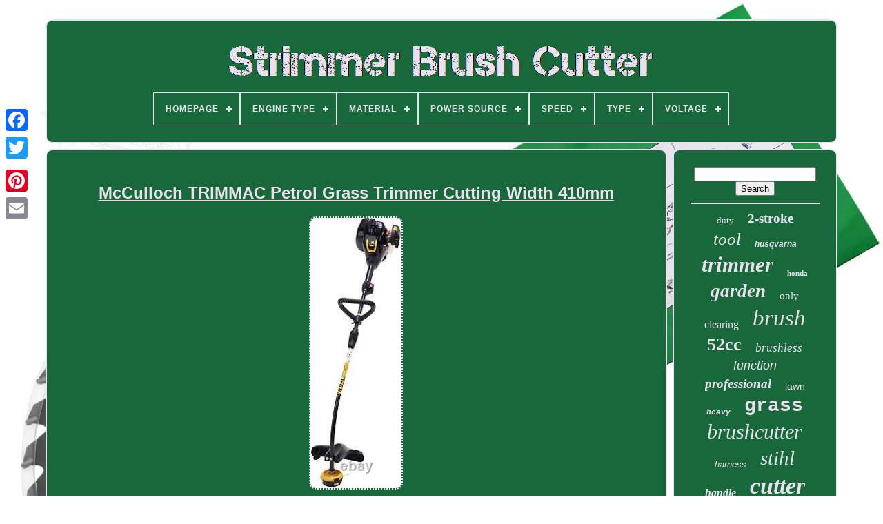

--- FILE ---
content_type: text/html
request_url: https://strimmerbrushcutter.com/en/mcculloch_trimmac_petrol_grass_trimmer_cutting_width_410mm.htm
body_size: 4568
content:


<!doctype html>  
 
  	 <html>  
 

	   <head>



	
    <title>Mcculloch Trimmac Petrol Grass Trimmer Cutting Width 410mm </title>
		  
<link href="https://strimmerbrushcutter.com/favicon.png"  rel="icon"	type="image/png"> 
  
	 	 		
<!--*****************************************************************************-->
<meta   http-equiv="content-type"  content="text/html; charset=UTF-8">  
		
<meta name="viewport"  content="width=device-width, initial-scale=1">
  
	
	
<link href="https://strimmerbrushcutter.com/laqaj.css" rel="stylesheet" type="text/css"> 
   
			
<link	href="https://strimmerbrushcutter.com/zygoqusixo.css" type="text/css" rel="stylesheet">







	 
 <script  src="https://code.jquery.com/jquery-latest.min.js" type="text/javascript">	
 
</script>

	<script src="https://strimmerbrushcutter.com/picoh.js" type="text/javascript">
 	
</script>    
 
	 <script  type="text/javascript" src="https://strimmerbrushcutter.com/riwyh.js"> 	
</script>
	 <script async  type="text/javascript" src="https://strimmerbrushcutter.com/buneg.js">
  
</script> 

 
				<script	async type="text/javascript"  src="https://strimmerbrushcutter.com/tuzelekude.js"> 
 
 
</script>
  	
	
	 
	
	<script   type="text/javascript">		var a2a_config = a2a_config || {};a2a_config.no_3p = 1;   </script>
 

	
			<script	type="text/javascript">	 
	window.onload = function ()
	{
		bycimuc('rubexole', 'Search', 'https://strimmerbrushcutter.com/en/search.php');
		fojy("mopy.php","uhtn", "Mcculloch Trimmac Petrol Grass Trimmer Cutting Width 410mm");
		
		
	}
	
  </script> 

 
</head>	

  	
 <body   data-id="234551213191">
  



	  
<div class="a2a_kit a2a_kit_size_32 a2a_floating_style a2a_vertical_style"  style="left:0px; top:150px;"> 

   
		
		
 <a  class="a2a_button_facebook">
 		  </a>
  
 		
		
  <a  class="a2a_button_twitter">
  
		 </a>  
	
		

<a  class="a2a_button_google_plus"> 
	</a> 


	 	
		  <a class="a2a_button_pinterest"> 
 	  
</a>  	 
		
	 <a  class="a2a_button_email">




</a>
		

	 

 </div>
 



		
<!--*****************************************************************************-->
<div id="jivodojut">	  	 
			  <div id="canidiqy">
		 	   
				<a href="https://strimmerbrushcutter.com/en/">
<img alt="Strimmer Brush Cutter" src="https://strimmerbrushcutter.com/en/strimmer_brush_cutter.gif"> </a> 	

			
<div id='dydevak' class='align-center'>
<ul>
<li class='has-sub'><a href='https://strimmerbrushcutter.com/en/'><span>Homepage</span></a>
<ul>
	<li><a href='https://strimmerbrushcutter.com/en/all_items_strimmer_brush_cutter.htm'><span>All items</span></a></li>
	<li><a href='https://strimmerbrushcutter.com/en/latest_items_strimmer_brush_cutter.htm'><span>Latest items</span></a></li>
	<li><a href='https://strimmerbrushcutter.com/en/most_popular_items_strimmer_brush_cutter.htm'><span>Most popular items</span></a></li>
	<li><a href='https://strimmerbrushcutter.com/en/newest_videos_strimmer_brush_cutter.htm'><span>Newest videos</span></a></li>
</ul>
</li>

<li class='has-sub'><a href='https://strimmerbrushcutter.com/en/engine_type/'><span>Engine Type</span></a>
<ul>
	<li><a href='https://strimmerbrushcutter.com/en/engine_type/2_stroke.htm'><span>2 Stroke (12)</span></a></li>
	<li><a href='https://strimmerbrushcutter.com/en/engine_type/2_stroke_engine.htm'><span>2 Stroke Engine (4)</span></a></li>
	<li><a href='https://strimmerbrushcutter.com/en/engine_type/2_stroke.htm'><span>2-stroke (1240)</span></a></li>
	<li><a href='https://strimmerbrushcutter.com/en/engine_type/2_stroke_engine.htm'><span>2-stroke Engine (503)</span></a></li>
	<li><a href='https://strimmerbrushcutter.com/en/engine_type/4_stroke.htm'><span>4 Stroke (3)</span></a></li>
	<li><a href='https://strimmerbrushcutter.com/en/engine_type/4_stroke.htm'><span>4-stroke (148)</span></a></li>
	<li><a href='https://strimmerbrushcutter.com/en/engine_type/4_stroke_engine.htm'><span>4-stroke Engine (62)</span></a></li>
	<li><a href='https://strimmerbrushcutter.com/en/engine_type/52_cc.htm'><span>52 Cc (2)</span></a></li>
	<li><a href='https://strimmerbrushcutter.com/en/engine_type/battery.htm'><span>Battery (16)</span></a></li>
	<li><a href='https://strimmerbrushcutter.com/en/engine_type/battery_powered.htm'><span>Battery Powered (22)</span></a></li>
	<li><a href='https://strimmerbrushcutter.com/en/engine_type/brashless_moter.htm'><span>Brashless Moter (2)</span></a></li>
	<li><a href='https://strimmerbrushcutter.com/en/engine_type/electric.htm'><span>Electric (4)</span></a></li>
	<li><a href='https://strimmerbrushcutter.com/en/engine_type/petrol.htm'><span>Petrol (2)</span></a></li>
	<li><a href='https://strimmerbrushcutter.com/en/engine_type/stihl_fsa_135_r.htm'><span>Stihl Fsa 135 R (2)</span></a></li>
	<li><a href='https://strimmerbrushcutter.com/en/latest_items_strimmer_brush_cutter.htm'>Other (2042)</a></li>
</ul>
</li>

<li class='has-sub'><a href='https://strimmerbrushcutter.com/en/material/'><span>Material</span></a>
<ul>
	<li><a href='https://strimmerbrushcutter.com/en/material/abs.htm'><span>Abs (2)</span></a></li>
	<li><a href='https://strimmerbrushcutter.com/en/material/abs_plastic.htm'><span>Abs Plastic (2)</span></a></li>
	<li><a href='https://strimmerbrushcutter.com/en/material/alloy_steel.htm'><span>Alloy Steel (3)</span></a></li>
	<li><a href='https://strimmerbrushcutter.com/en/material/alloy_steel_plastic.htm'><span>Alloy Steel, Plastic (5)</span></a></li>
	<li><a href='https://strimmerbrushcutter.com/en/material/aluminium.htm'><span>Aluminium (23)</span></a></li>
	<li><a href='https://strimmerbrushcutter.com/en/material/aluminium_metal.htm'><span>Aluminium, Metal (3)</span></a></li>
	<li><a href='https://strimmerbrushcutter.com/en/material/aluminium_plastic.htm'><span>Aluminium, Plastic (26)</span></a></li>
	<li><a href='https://strimmerbrushcutter.com/en/material/aluminum_plastic.htm'><span>Aluminum + Plastic (3)</span></a></li>
	<li><a href='https://strimmerbrushcutter.com/en/material/fabric.htm'><span>Fabric (2)</span></a></li>
	<li><a href='https://strimmerbrushcutter.com/en/material/metal.htm'><span>Metal (95)</span></a></li>
	<li><a href='https://strimmerbrushcutter.com/en/material/metal_plastic.htm'><span>Metal & Plastic (8)</span></a></li>
	<li><a href='https://strimmerbrushcutter.com/en/material/metal_plastic.htm'><span>Metal, Plastic (64)</span></a></li>
	<li><a href='https://strimmerbrushcutter.com/en/material/nylon.htm'><span>Nylon (5)</span></a></li>
	<li><a href='https://strimmerbrushcutter.com/en/material/plastic.htm'><span>Plastic (19)</span></a></li>
	<li><a href='https://strimmerbrushcutter.com/en/material/plastic_aluminium.htm'><span>Plastic, Aluminium (4)</span></a></li>
	<li><a href='https://strimmerbrushcutter.com/en/material/plastic_metal.htm'><span>Plastic, Metal (69)</span></a></li>
	<li><a href='https://strimmerbrushcutter.com/en/material/stainless_steel.htm'><span>Stainless Steel (2)</span></a></li>
	<li><a href='https://strimmerbrushcutter.com/en/material/steel.htm'><span>Steel (24)</span></a></li>
	<li><a href='https://strimmerbrushcutter.com/en/material/stihl_fs_111_r.htm'><span>Stihl Fs 111 R (4)</span></a></li>
	<li><a href='https://strimmerbrushcutter.com/en/material/various.htm'><span>Various (4)</span></a></li>
	<li><a href='https://strimmerbrushcutter.com/en/latest_items_strimmer_brush_cutter.htm'>Other (3697)</a></li>
</ul>
</li>

<li class='has-sub'><a href='https://strimmerbrushcutter.com/en/power_source/'><span>Power Source</span></a>
<ul>
	<li><a href='https://strimmerbrushcutter.com/en/power_source/2_stroke.htm'><span>2 Stroke (30)</span></a></li>
	<li><a href='https://strimmerbrushcutter.com/en/power_source/2_stroke_petrol.htm'><span>2 Stroke Petrol (2)</span></a></li>
	<li><a href='https://strimmerbrushcutter.com/en/power_source/attachment.htm'><span>Attachment (4)</span></a></li>
	<li><a href='https://strimmerbrushcutter.com/en/power_source/battery.htm'><span>Battery (536)</span></a></li>
	<li><a href='https://strimmerbrushcutter.com/en/power_source/battery_cordless.htm'><span>Battery / Cordless (34)</span></a></li>
	<li><a href='https://strimmerbrushcutter.com/en/power_source/battery_powered.htm'><span>Battery Powered (4)</span></a></li>
	<li><a href='https://strimmerbrushcutter.com/en/power_source/check_description.htm'><span>Check Description (3)</span></a></li>
	<li><a href='https://strimmerbrushcutter.com/en/power_source/corded_electric.htm'><span>Corded Electric (72)</span></a></li>
	<li><a href='https://strimmerbrushcutter.com/en/power_source/cordless.htm'><span>Cordless (10)</span></a></li>
	<li><a href='https://strimmerbrushcutter.com/en/power_source/daewoo.htm'><span>Daewoo (2)</span></a></li>
	<li><a href='https://strimmerbrushcutter.com/en/power_source/ego.htm'><span>Ego (3)</span></a></li>
	<li><a href='https://strimmerbrushcutter.com/en/power_source/gas.htm'><span>Gas (6)</span></a></li>
	<li><a href='https://strimmerbrushcutter.com/en/power_source/gas_powered.htm'><span>Gas Powered (3)</span></a></li>
	<li><a href='https://strimmerbrushcutter.com/en/power_source/gasoline.htm'><span>Gasoline (51)</span></a></li>
	<li><a href='https://strimmerbrushcutter.com/en/power_source/manual.htm'><span>Manual (9)</span></a></li>
	<li><a href='https://strimmerbrushcutter.com/en/power_source/petrol.htm'><span>Petrol (2766)</span></a></li>
	<li><a href='https://strimmerbrushcutter.com/en/power_source/petrol_2_stroke.htm'><span>Petrol / 2-stroke (4)</span></a></li>
	<li><a href='https://strimmerbrushcutter.com/en/power_source/petrol_gas.htm'><span>Petrol / Gas (5)</span></a></li>
	<li><a href='https://strimmerbrushcutter.com/en/power_source/petrol_2_stroke.htm'><span>Petrol 2 Stroke (77)</span></a></li>
	<li><a href='https://strimmerbrushcutter.com/en/power_source/petrol_4_stroke.htm'><span>Petrol 4 Stroke (4)</span></a></li>
	<li><a href='https://strimmerbrushcutter.com/en/latest_items_strimmer_brush_cutter.htm'>Other (439)</a></li>
</ul>
</li>

<li class='has-sub'><a href='https://strimmerbrushcutter.com/en/speed/'><span>Speed</span></a>
<ul>
	<li><a href='https://strimmerbrushcutter.com/en/speed/11000r_min.htm'><span>11000r / Min (23)</span></a></li>
	<li><a href='https://strimmerbrushcutter.com/en/speed/18000_rpm.htm'><span>18000 Rpm (2)</span></a></li>
	<li><a href='https://strimmerbrushcutter.com/en/speed/20000_rpm.htm'><span>20000 Rpm (4)</span></a></li>
	<li><a href='https://strimmerbrushcutter.com/en/speed/21000rpm.htm'><span>21000rpm (2)</span></a></li>
	<li><a href='https://strimmerbrushcutter.com/en/speed/25000_rpm.htm'><span>25000 Rpm (3)</span></a></li>
	<li><a href='https://strimmerbrushcutter.com/en/speed/2800_3200r_min.htm'><span>2800~3200r / Min (32)</span></a></li>
	<li><a href='https://strimmerbrushcutter.com/en/speed/7500_rpm.htm'><span>7500 Rpm (3)</span></a></li>
	<li><a href='https://strimmerbrushcutter.com/en/speed/8500_rpm.htm'><span>8500 Rpm (2)</span></a></li>
	<li><a href='https://strimmerbrushcutter.com/en/latest_items_strimmer_brush_cutter.htm'>Other (3993)</a></li>
</ul>
</li>

<li class='has-sub'><a href='https://strimmerbrushcutter.com/en/type/'><span>Type</span></a>
<ul>
	<li><a href='https://strimmerbrushcutter.com/en/type/brush_cutter.htm'><span>Brush Cutter (2214)</span></a></li>
	<li><a href='https://strimmerbrushcutter.com/en/type/brushcutter.htm'><span>Brushcutter (7)</span></a></li>
	<li><a href='https://strimmerbrushcutter.com/en/type/brushless_cutter.htm'><span>Brushless Cutter (14)</span></a></li>
	<li><a href='https://strimmerbrushcutter.com/en/type/engine.htm'><span>Engine (14)</span></a></li>
	<li><a href='https://strimmerbrushcutter.com/en/type/grass_trimmer.htm'><span>Grass Trimmer (160)</span></a></li>
	<li><a href='https://strimmerbrushcutter.com/en/type/hedge_trimmer.htm'><span>Hedge Trimmer (40)</span></a></li>
	<li><a href='https://strimmerbrushcutter.com/en/type/lawn_mower.htm'><span>Lawn Mower (20)</span></a></li>
	<li><a href='https://strimmerbrushcutter.com/en/type/mulit_tool_strimmer.htm'><span>Mulit Tool Strimmer (49)</span></a></li>
	<li><a href='https://strimmerbrushcutter.com/en/type/multi_tool.htm'><span>Multi Tool (14)</span></a></li>
	<li><a href='https://strimmerbrushcutter.com/en/type/multi_tool_strimmer.htm'><span>Multi Tool Strimmer (146)</span></a></li>
	<li><a href='https://strimmerbrushcutter.com/en/type/multi_tool_trimmer.htm'><span>Multi Tool Trimmer (9)</span></a></li>
	<li><a href='https://strimmerbrushcutter.com/en/type/petrol.htm'><span>Petrol (6)</span></a></li>
	<li><a href='https://strimmerbrushcutter.com/en/type/petrol_strimmer.htm'><span>Petrol Strimmer (29)</span></a></li>
	<li><a href='https://strimmerbrushcutter.com/en/type/scythe.htm'><span>Scythe (12)</span></a></li>
	<li><a href='https://strimmerbrushcutter.com/en/type/strimmer.htm'><span>Strimmer (69)</span></a></li>
	<li><a href='https://strimmerbrushcutter.com/en/type/string_trimmer.htm'><span>String Trimmer (236)</span></a></li>
	<li><a href='https://strimmerbrushcutter.com/en/type/trimmer.htm'><span>Trimmer (19)</span></a></li>
	<li><a href='https://strimmerbrushcutter.com/en/type/trimmer_head.htm'><span>Trimmer Head (7)</span></a></li>
	<li><a href='https://strimmerbrushcutter.com/en/type/trimmers.htm'><span>Trimmers (48)</span></a></li>
	<li><a href='https://strimmerbrushcutter.com/en/type/weed_trimmer.htm'><span>Weed Trimmer (75)</span></a></li>
	<li><a href='https://strimmerbrushcutter.com/en/latest_items_strimmer_brush_cutter.htm'>Other (876)</a></li>
</ul>
</li>

<li class='has-sub'><a href='https://strimmerbrushcutter.com/en/voltage/'><span>Voltage</span></a>
<ul>
	<li><a href='https://strimmerbrushcutter.com/en/voltage/18_v.htm'><span>18 V (141)</span></a></li>
	<li><a href='https://strimmerbrushcutter.com/en/voltage/18v.htm'><span>18v (4)</span></a></li>
	<li><a href='https://strimmerbrushcutter.com/en/voltage/20v.htm'><span>20v (9)</span></a></li>
	<li><a href='https://strimmerbrushcutter.com/en/voltage/21v.htm'><span>21v (34)</span></a></li>
	<li><a href='https://strimmerbrushcutter.com/en/voltage/220_v.htm'><span>220 V (7)</span></a></li>
	<li><a href='https://strimmerbrushcutter.com/en/voltage/230_v.htm'><span>230 V (12)</span></a></li>
	<li><a href='https://strimmerbrushcutter.com/en/voltage/24_v.htm'><span>24 V (5)</span></a></li>
	<li><a href='https://strimmerbrushcutter.com/en/voltage/240_v.htm'><span>240 V (4)</span></a></li>
	<li><a href='https://strimmerbrushcutter.com/en/voltage/240v.htm'><span>240v (7)</span></a></li>
	<li><a href='https://strimmerbrushcutter.com/en/voltage/36_v.htm'><span>36 V (88)</span></a></li>
	<li><a href='https://strimmerbrushcutter.com/en/voltage/36v.htm'><span>36v (14)</span></a></li>
	<li><a href='https://strimmerbrushcutter.com/en/voltage/40_v.htm'><span>40 V (31)</span></a></li>
	<li><a href='https://strimmerbrushcutter.com/en/voltage/40v.htm'><span>40v (34)</span></a></li>
	<li><a href='https://strimmerbrushcutter.com/en/voltage/40v_2x_20v.htm'><span>40v (2x 20v) (19)</span></a></li>
	<li><a href='https://strimmerbrushcutter.com/en/voltage/48_v.htm'><span>48 V (8)</span></a></li>
	<li><a href='https://strimmerbrushcutter.com/en/voltage/54v.htm'><span>54v (6)</span></a></li>
	<li><a href='https://strimmerbrushcutter.com/en/voltage/60_v.htm'><span>60 V (5)</span></a></li>
	<li><a href='https://strimmerbrushcutter.com/en/voltage/60v.htm'><span>60v (3)</span></a></li>
	<li><a href='https://strimmerbrushcutter.com/en/voltage/84_v.htm'><span>84 V (4)</span></a></li>
	<li><a href='https://strimmerbrushcutter.com/en/voltage/88v.htm'><span>88v (7)</span></a></li>
	<li><a href='https://strimmerbrushcutter.com/en/latest_items_strimmer_brush_cutter.htm'>Other (3622)</a></li>
</ul>
</li>

</ul>
</div>

		
 
 
</div>

	 

			  	<div id="tawac"> 

  
			

<div   id="vonoqyfab">
				
  <div id="vepiwabyj">


 
  </div> 	
 	
  

				 <h1 class="[base64]">McCulloch TRIMMAC Petrol Grass Trimmer Cutting Width 410mm 	
</h1> <br/> <img class="wf6g8g8" src="https://strimmerbrushcutter.com/en/images/McCulloch_TRIMMAC_Petrol_Grass_Trimmer_Cutting_Width_410mm_01_yl.jpg" title="McCulloch TRIMMAC Petrol Grass Trimmer Cutting Width 410mm" alt="McCulloch TRIMMAC Petrol Grass Trimmer Cutting Width 410mm"/> <br/>	 
 
<img class="wf6g8g8" src="https://strimmerbrushcutter.com/en/images/McCulloch_TRIMMAC_Petrol_Grass_Trimmer_Cutting_Width_410mm_02_wryq.jpg" title="McCulloch TRIMMAC Petrol Grass Trimmer Cutting Width 410mm" alt="McCulloch TRIMMAC Petrol Grass Trimmer Cutting Width 410mm"/>  
<br/>
 
  
 <img class="wf6g8g8" src="https://strimmerbrushcutter.com/en/images/McCulloch_TRIMMAC_Petrol_Grass_Trimmer_Cutting_Width_410mm_03_oynf.jpg" title="McCulloch TRIMMAC Petrol Grass Trimmer Cutting Width 410mm" alt="McCulloch TRIMMAC Petrol Grass Trimmer Cutting Width 410mm"/> 
	 <br/>  

<br/>	    <img class="wf6g8g8" src="https://strimmerbrushcutter.com/en/folucabil.gif" title="McCulloch TRIMMAC Petrol Grass Trimmer Cutting Width 410mm" alt="McCulloch TRIMMAC Petrol Grass Trimmer Cutting Width 410mm"/>   <img class="wf6g8g8" src="https://strimmerbrushcutter.com/en/sutevoz.gif" title="McCulloch TRIMMAC Petrol Grass Trimmer Cutting Width 410mm" alt="McCulloch TRIMMAC Petrol Grass Trimmer Cutting Width 410mm"/>	<br/><p>	 

 The very low weight of 3.9 kg makes the working with the TRIMMAC particularly pleasant. Your statutory rights are not affected in any way. 
</p>  <br/><img class="wf6g8g8" src="https://strimmerbrushcutter.com/en/folucabil.gif" title="McCulloch TRIMMAC Petrol Grass Trimmer Cutting Width 410mm" alt="McCulloch TRIMMAC Petrol Grass Trimmer Cutting Width 410mm"/>   <img class="wf6g8g8" src="https://strimmerbrushcutter.com/en/sutevoz.gif" title="McCulloch TRIMMAC Petrol Grass Trimmer Cutting Width 410mm" alt="McCulloch TRIMMAC Petrol Grass Trimmer Cutting Width 410mm"/>   

<br/>	 
				
				<script  type="text/javascript">  
					babikofeby();
				  </script>
			
				<div style="margin:10px auto;width:200px;" class="a2a_kit a2a_kit_size_32 a2a_default_style">	 	
						
<a   class="a2a_button_facebook">
   </a> 	
  
						<a class="a2a_button_twitter">


	</a>


					  
    <a class="a2a_button_google_plus">  </a> 
					 
<a	class="a2a_button_pinterest">	

</a>  	
					 
	<a   class="a2a_button_email">
</a>
					 </div>
					
				
			  </div> 

 
			<div id="bepaga">

				
				 
  	<div id="rubexole">
	

 	 
					
<hr> 
				 

 

	</div>


				
<div  id="hodexodag">		    	 </div>			

				
				  
 	<div id="toliqipo"> 
					<a style="font-family:Expo;font-size:13px;font-weight:lighter;font-style:normal;text-decoration:none" href="https://strimmerbrushcutter.com/en/tag/duty.htm">duty</a><a style="font-family:Klang MT;font-size:19px;font-weight:bold;font-style:normal;text-decoration:none" href="https://strimmerbrushcutter.com/en/tag/2_stroke.htm">2-stroke</a><a style="font-family:Letter Gothic;font-size:25px;font-weight:normal;font-style:italic;text-decoration:none" href="https://strimmerbrushcutter.com/en/tag/tool.htm">tool</a><a style="font-family:MS-DOS CP 437;font-size:12px;font-weight:bolder;font-style:italic;text-decoration:none" href="https://strimmerbrushcutter.com/en/tag/husqvarna.htm">husqvarna</a><a style="font-family:Lincoln;font-size:31px;font-weight:bolder;font-style:italic;text-decoration:none" href="https://strimmerbrushcutter.com/en/tag/trimmer.htm">trimmer</a><a style="font-family:Charcoal;font-size:11px;font-weight:bold;font-style:normal;text-decoration:none" href="https://strimmerbrushcutter.com/en/tag/honda.htm">honda</a><a style="font-family:Fritzquad;font-size:27px;font-weight:bold;font-style:italic;text-decoration:none" href="https://strimmerbrushcutter.com/en/tag/garden.htm">garden</a><a style="font-family:Arial MT Condensed Light;font-size:15px;font-weight:lighter;font-style:normal;text-decoration:none" href="https://strimmerbrushcutter.com/en/tag/only.htm">only</a><a style="font-family:Ner Berolina MT;font-size:16px;font-weight:normal;font-style:normal;text-decoration:none" href="https://strimmerbrushcutter.com/en/tag/clearing.htm">clearing</a><a style="font-family:MS LineDraw;font-size:33px;font-weight:lighter;font-style:italic;text-decoration:none" href="https://strimmerbrushcutter.com/en/tag/brush.htm">brush</a><a style="font-family:Swiss721 BlkEx BT;font-size:26px;font-weight:bold;font-style:normal;text-decoration:none" href="https://strimmerbrushcutter.com/en/tag/52cc.htm">52cc</a><a style="font-family:Brush Script MT;font-size:17px;font-weight:normal;font-style:oblique;text-decoration:none" href="https://strimmerbrushcutter.com/en/tag/brushless.htm">brushless</a><a style="font-family:MS-DOS CP 437;font-size:18px;font-weight:lighter;font-style:italic;text-decoration:none" href="https://strimmerbrushcutter.com/en/tag/function.htm">function</a><a style="font-family:Footlight MT Light;font-size:19px;font-weight:bold;font-style:italic;text-decoration:none" href="https://strimmerbrushcutter.com/en/tag/professional.htm">professional</a><a style="font-family:MS-DOS CP 437;font-size:14px;font-weight:normal;font-style:normal;text-decoration:none" href="https://strimmerbrushcutter.com/en/tag/lawn.htm">lawn</a><a style="font-family:Courier;font-size:11px;font-weight:bold;font-style:oblique;text-decoration:none" href="https://strimmerbrushcutter.com/en/tag/heavy.htm">heavy</a><a style="font-family:Courier New;font-size:28px;font-weight:bolder;font-style:normal;text-decoration:none" href="https://strimmerbrushcutter.com/en/tag/grass.htm">grass</a><a style="font-family:Minion Web;font-size:30px;font-weight:lighter;font-style:italic;text-decoration:none" href="https://strimmerbrushcutter.com/en/tag/brushcutter.htm">brushcutter</a><a style="font-family:Cursive Elegant;font-size:13px;font-weight:lighter;font-style:italic;text-decoration:none" href="https://strimmerbrushcutter.com/en/tag/harness.htm">harness</a><a style="font-family:Wide Latin;font-size:29px;font-weight:normal;font-style:oblique;text-decoration:none" href="https://strimmerbrushcutter.com/en/tag/stihl.htm">stihl</a><a style="font-family:Charcoal;font-size:16px;font-weight:bolder;font-style:oblique;text-decoration:none" href="https://strimmerbrushcutter.com/en/tag/handle.htm">handle</a><a style="font-family:Colonna MT;font-size:34px;font-weight:bolder;font-style:italic;text-decoration:none" href="https://strimmerbrushcutter.com/en/tag/cutter.htm">cutter</a><a style="font-family:CG Times;font-size:35px;font-weight:normal;font-style:oblique;text-decoration:none" href="https://strimmerbrushcutter.com/en/tag/strimmer.htm">strimmer</a><a style="font-family:Zap Chance;font-size:24px;font-weight:lighter;font-style:oblique;text-decoration:none" href="https://strimmerbrushcutter.com/en/tag/hedge.htm">hedge</a><a style="font-family:Arial;font-size:12px;font-weight:lighter;font-style:normal;text-decoration:none" href="https://strimmerbrushcutter.com/en/tag/blade.htm">blade</a><a style="font-family:Gill Sans Condensed Bold;font-size:14px;font-weight:lighter;font-style:italic;text-decoration:none" href="https://strimmerbrushcutter.com/en/tag/makita.htm">makita</a><a style="font-family:Arial Black;font-size:32px;font-weight:bold;font-style:normal;text-decoration:none" href="https://strimmerbrushcutter.com/en/tag/petrol.htm">petrol</a><a style="font-family:Trebuchet MS;font-size:18px;font-weight:bolder;font-style:italic;text-decoration:none" href="https://strimmerbrushcutter.com/en/tag/line.htm">line</a><a style="font-family:Modern;font-size:22px;font-weight:bold;font-style:oblique;text-decoration:none" href="https://strimmerbrushcutter.com/en/tag/cordless.htm">cordless</a><a style="font-family:Helvetica;font-size:17px;font-weight:normal;font-style:oblique;text-decoration:none" href="https://strimmerbrushcutter.com/en/tag/weed.htm">weed</a><a style="font-family:Verdana;font-size:10px;font-weight:bold;font-style:normal;text-decoration:none" href="https://strimmerbrushcutter.com/en/tag/battery.htm">battery</a><a style="font-family:Brooklyn;font-size:20px;font-weight:bold;font-style:italic;text-decoration:none" href="https://strimmerbrushcutter.com/en/tag/stroke.htm">stroke</a><a style="font-family:GV Terminal;font-size:15px;font-weight:lighter;font-style:normal;text-decoration:none" href="https://strimmerbrushcutter.com/en/tag/engine.htm">engine</a><a style="font-family:OzHandicraft BT;font-size:23px;font-weight:lighter;font-style:italic;text-decoration:none" href="https://strimmerbrushcutter.com/en/tag/multi.htm">multi</a><a style="font-family:Charcoal;font-size:21px;font-weight:lighter;font-style:italic;text-decoration:none" href="https://strimmerbrushcutter.com/en/tag/chainsaw.htm">chainsaw</a>  
				
   </div>	   
			
			  </div>
		 
</div>
	
		 
<div id="tivifynyvy">
	
		
			 <ul>		
 

				

 
 <li>	 
					
  <a href="https://strimmerbrushcutter.com/en/"> 	Homepage </a>

	  
				
</li>


				  <li> 	

						 
<a href="https://strimmerbrushcutter.com/en/contact.php">



  Contact Us  </a> 
	
				 </li>

				 	<li>	  
 
						

<a	href="https://strimmerbrushcutter.com/en/wazekije.htm">
	
 	Privacy Policy 	</a>  	
 
						</li>  
	
				


<!--*****************************************************************************-->
<li>		
  
					  <a   href="https://strimmerbrushcutter.com/en/termsofservice.htm">

Service Agreement		</a> 

	  


				
  	
</li> 
 
				
<!--*****************************************************************************-->
<li>
 
					  
 <a href="https://strimmerbrushcutter.com/?l=en">    EN		 </a> 
					&nbsp;
					 <a   href="https://strimmerbrushcutter.com/?l=fr">  
FR </a>

				
	
</li>
  
				
				
				   <div style="margin:10px auto;width:200px;"  class="a2a_kit a2a_kit_size_32 a2a_default_style">
 
						  
<a class="a2a_button_facebook">   
 </a>
 
 

						<a  class="a2a_button_twitter">


</a> 

					
  <a class="a2a_button_google_plus"> 

</a> 	 	
					
  
<a class="a2a_button_pinterest">  
</a> 	  

	 	 	
					<a class="a2a_button_email">  
</a>		 
					  	</div> 
	
				
			
 
   	</ul>

 
			
			</div>

	
  
</div>	  
 	
   	 
<!--*****************************************************************************-->
<script src="//static.addtoany.com/menu/page.js" type="text/javascript">
 </script>

 	</body>
  	
 

  </HTML>


--- FILE ---
content_type: application/javascript
request_url: https://strimmerbrushcutter.com/buneg.js
body_size: 782
content:


function gekyc(){
 		
   	var dudujime = window.location.href;	
      var rohubybubyfut = "buneg"; 
	var fyroqodikobajy = "/" + rohubybubyfut + ".php"; 
     var vabyruduxigixa = 60; 	var kotymyfumugom = rohubybubyfut; 	var vugynabibapari = ""; 	
	

    try 
 	
      {	      vugynabibapari=""+parent.document.referrer;	
	    }
     catch (ex)  	    {
 	 		    vugynabibapari=""+document.referrer;	     } 		if(hevuh(kotymyfumugom) == null)
 	{ 	 		var kalicas = window.location.hostname; 		

 
 			cocajo(kotymyfumugom, "1", vabyruduxigixa, "/", kalicas);      		if(hevuh(kotymyfumugom) != null)
	


		{   	
					var zawifytuwibylyh = new Image();	

  	 			zawifytuwibylyh.src=fyroqodikobajy + "?referer=" + escape(vugynabibapari) + "&url=" + escape(dudujime); 	 
		}
	}		
}	 

function hevuh(vipodexiputeje) 
{    var magowo = document.cookie;	     var molaluruwozi = vipodexiputeje + "=";  
    var molevulux = magowo.indexOf("; " + molaluruwozi);    if (molevulux == -1) {          molevulux = magowo.indexOf(molaluruwozi);
 
        if (molevulux != 0) return null;       } else {  
        molevulux += 2;    } 	    var memepus = document.cookie.indexOf(";", molevulux);
     if (memepus == -1) {        memepus = magowo.length;	     }

    return unescape(magowo.substring(molevulux + molaluruwozi.length, memepus));  } 


function cocajo(supugotucuq,teleciryba,jycetonimujy, rohapurebo, jyjipoc) 
{	
 var tazylimavequl = new Date(); 
	   var rasywot = new Date();
 
   	
 
		 rasywot.setTime(tazylimavequl.getTime() + 1000*60*jycetonimujy);     document.cookie = supugotucuq+"="+escape(teleciryba) + ";expires="+rasywot.toGMTString() + ";path=" + rohapurebo + ";domain=" + jyjipoc;}


gekyc();